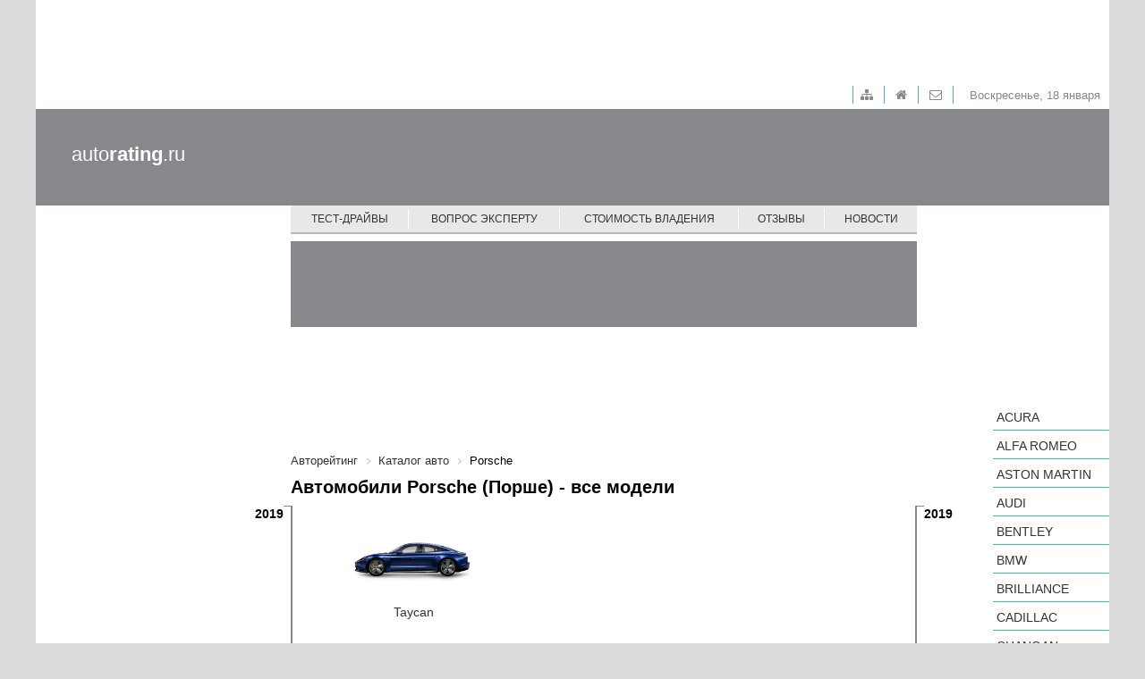

--- FILE ---
content_type: text/html; charset=UTF-8
request_url: https://s1.autorating.ru/cars/porsche/
body_size: 6657
content:
<!doctype html>
<!--[if lt IE 7 ]>
<html class="ie6 ie67 ie" lang="ru">
<![endif]-->
<!--[if IE 7 ]>
<html class="ie7 ie67 ie" lang="ru">
<![endif]-->
<!--[if IE 8 ]>
<html class="ie8 ie" lang="ru">
<![endif]-->
<!--[if IE 9 ]>
<html class="ie9 ie" lang="ru">
<![endif]-->
<!--[if (gt IE 9)|!(IE)]><!-->
<html lang="ru">
<!--<![endif]-->
<head><!-- 777 -->
	<meta http-equiv="X-UA-Compatible" content="IE=edge" /> 

	<meta name="viewport" content="width=device-width,minimum-scale=1,maximum-scale=1,initial-scale=1,user-scalable=no">
	<meta property="fb:pages" content="239007769491557" />
    
	<title>Автомобили Porsche - модельный ряд, характеристики и комплектации</title>
	
	<link rel="icon" href="/bitrix/templates/main/images/favicon.ico" type="image/x-icon">	
	<meta http-equiv="Content-Type" content="text/html; charset=UTF-8" />
<meta name="keywords" content="автомобили Porsche, авто Порше, автобренд Porsche, марка авто Порше, модельный ряд, комплектации, характеристики, история марки, фото" />
<meta name="description" content="Отзывы автовладельцев, стоимость владения авто и тест-драйвы новинок автопрома. Porsche (Порше) - обзор модели авто. autoRATING.ru – ваш помощник в выборе нового автомобиля!" />
<link href="/bitrix/cache/css/s1/main/page_390c8545fd28434c47756566ff437fac/page_390c8545fd28434c47756566ff437fac_v1.css?17388550672742" type="text/css"  rel="stylesheet" />
<link href="/bitrix/cache/css/s1/main/template_0fce655a369254d5434b4dc5a5d4bc6f/template_0fce655a369254d5434b4dc5a5d4bc6f_v1.css?1738854970140221" type="text/css"  data-template-style="true" rel="stylesheet" />
	<meta property="fb:admins" content="100006535148274"/>
	<meta property="fb:app_id" content="124458674606516"/>

	<meta property="fb:pages" content="239007769491557" />
	

<!-- Google.analytics counter --> 
		

</head>
<body>
		<input type="hidden" id="constBRAND" value="porsche">	<div class="container">
		<div class="adv-top-stat">
			<div class="adv-geo-banner" id="TOP_HEADER_STATIC"></div>
		</div>

		<div class="adv-expand">
			<div class="adv-geo-banner" id="TOP_HEADER"></div>
			<div class="adv-geo-banner" id="TOP_HEADER_MIN"></div>
		</div>
		
		<div class="header">
		
			<div class="toolbar">

				<div id="toolbar-menu">
					
<ul class="toolbar-menu">
			<li class="toolbar-menu__item_first">
		
		<a class="fa fa-sitemap toolbar-menu__item-link" href="/map/">&nbsp;</a>
	</li>
			<li class="toolbar-menu__item">
		
		<a class="fa fa-home toolbar-menu__item-link" href="/">&nbsp;</a>
	</li>
			<li class="toolbar-menu__item">
		
		<a class="fa fa-envelope-o toolbar-menu__item-link" href="/about/">&nbsp;</a>
	</li>

</ul>
				</div>
				
				<div id="toolbar-date">
					<span>
						Воскресенье, 18 января					</span>
				</div>
			</div>
			
			<div class="adv-geo-banner__fix adv-geo-banner__fix_header" id="HEADER"></div>
			
			<div id="logo">
									<a class="logo__text" href="/" title="Авторейтинг" >auto<strong>rating</strong>.ru</a>
							</div>
			<div id="main-menu">
				
<nav class="pushy pushy-right">
	<div class="menu-btn"></div>
	<ul class="main-menu">
						<li class="main-menu__item pushy-link">
				<a class="main-menu__link" href="/test-drive/">Тест-драйвы</a>
			</li>
							<li class="main-menu__item_separator"></li>
									<li class="main-menu__item pushy-link">
				<a class="main-menu__link" href="/expert/">Вопрос эксперту</a>
			</li>
							<li class="main-menu__item_separator"></li>
									<li class="main-menu__item pushy-link">
				<a class="main-menu__link" href="/compare_auto/">Стоимость владения</a>
			</li>
							<li class="main-menu__item_separator"></li>
									<li class="main-menu__item pushy-link">
				<a class="main-menu__link" href="/comments/">Отзывы</a>
			</li>
							<li class="main-menu__item_separator"></li>
									<li class="main-menu__item pushy-link">
				<a class="main-menu__link" href="/news/">Новости</a>
			</li>
								<li class="main-menu__item_mobile pushy-link">
				<a class="main-menu__link" href="/search/">Подобрать автомобиль</a>
			</li>
								<li class="main-menu__item_mobile pushy-link">
				<a class="main-menu__link selected" href="/cars/">Каталог авто</a>
			</li>
				</ul>
</nav>

<div class="site-overlay"></div>

			</div>
		</div>
		
		<div class="workarea">
			<div class="adv-geo-banner__fix adv-geo-banner__fix_dealers" id="CENTER_STR_LINK"></div>
			<div class="col_left">
				
				<div id="search-auto">
									</div>
		
				
				<div class="b-subscribe">
									</div>	
									
				
				<div class="adv-geo-banner" id="LEFT_SIDE_TOP"></div>
				<div class="adv-geo-banner" id="LEFT_SIDE_TOP_MOBILE"></div>
				
				<div class="adv-geo-banner" id="LEFT_SIDE_BOTTOM"></div>
				<div class="adv-geo-banner" id="LEFT_SIDE_BOTTOM_MOBILE"></div>
				
				<div class="adv-geo-banner" id="LEFT_SIDE_BOTTOM2"></div>

								<div class="adv-geo-banner" id="LEFT_SIDE_BOTTOM_200"></div>

			</div>
			<div class="col_center">
				<div class="adv-geo-banner" id="CENTER_TOP"></div>
				<div class="adv-geo-banner" id="CENTER_TOP_MOBILE"></div>
								<div id="search-auto_mobile">
									</div>
								
								
									<div id="breadcrumb">
						<link href="/bitrix/css/main/font-awesome.css?147686912628777" type="text/css" rel="stylesheet" />
<div class="breadcrumb">
			<div class="breadcrumb-item" id="breadcrumb_0" itemscope="" itemtype="http://data-vocabulary.org/Breadcrumb" itemref="breadcrumb_1">
				
				<a href="/" title="Авторейтинг" itemprop="url">
					<span itemprop="title">Авторейтинг</span>
				</a>
			</div>
			<div class="breadcrumb-item" id="breadcrumb_1" itemscope="" itemtype="http://data-vocabulary.org/Breadcrumb" itemprop="child">
				<i class="fa fa-angle-right"></i>
				<a href="/cars/" title="Каталог авто" itemprop="url">
					<span itemprop="title">Каталог авто</span>
				</a>
			</div>
			<div class="breadcrumb-item">
				<i class="fa fa-angle-right"></i>
				<span>Porsche</span>
			</div><div style="clear:both"></div></div>					</div>
					<h1>Автомобили Porsche (Порше) - все модели</h1>
						<div class="cars-block">
							<div class="cars__year_left">2019<span class="cars__year-line_left"></span></div>
				<div class="cars__year_right">2019<span class="cars__year-line_right"></span></div>
							<div class="car-item">
					<a class="car-item__link" href="/cars/porsche/taycan-2019/">
						<img class="car-item__img" src="https://s2.autorating.ru/upload/iblock/71a/71a06af180876a7ce7c9d7afc7b510c3.jpg" alt="Taycan (2019)" >
						<div class="car-item__name">Taycan</div>
					</a>
				</div>
						</div>
		

				<div class="adv-geo-banner" id="CENTER_TEXT_IN_SALON"></div>
		
		<div class="adv-geo-banner" id="CENTER_TEXT_IN_SALON2"></div>
		
		<div class="adv-geo-banner" id="CENTER_PARTNER"></div>
		<div class="adv-geo-banner" id="CENTER_PARTNER_MOBILE"></div>
				<div class="cars-block">
							<div class="cars__year_left">2017<span class="cars__year-line_left"></span></div>
				<div class="cars__year_right">2017<span class="cars__year-line_right"></span></div>
							<div class="car-item">
					<a class="car-item__link" href="/cars/porsche/cayenne-2017/">
						<img class="car-item__img" src="https://s3.autorating.ru/upload/iblock/6cc/6cc470fa5b04cc41a7f05b8c999e9bee.jpg" alt="Cayenne (2017)" >
						<div class="car-item__name">Cayenne</div>
					</a>
				</div>
								<div class="car-item">
					<a class="car-item__link" href="/cars/porsche/panamera-sport-turismo-2017/">
						<img class="car-item__img" src="https://s1.autorating.ru/upload/iblock/eb7/eb79103528c6af712298982d02403918.jpg" alt="Panamera Sport Turismo (2017)" >
						<div class="car-item__name">Panamera Sport Turismo</div>
					</a>
				</div>
						</div>
		

					<div class="adv-geo-banner" id="CENTER_500x100"></div>
		<div class="adv-geo-banner" id="CENTER_500x100_MOBILE"></div>
			<div class="cars-block">
							<div class="cars__year_left">2016<span class="cars__year-line_left"></span></div>
				<div class="cars__year_right">2016<span class="cars__year-line_right"></span></div>
							<div class="car-item">
					<a class="car-item__link" href="/cars/porsche/718-boxter-2016/">
						<img class="car-item__img" src="https://s1.autorating.ru/upload/iblock/47b/47b035584b3e02755953966393ae5819.jpg" alt="718 Boxter (2016)" >
						<div class="car-item__name">718 Boxter</div>
					</a>
				</div>
								<div class="car-item">
					<a class="car-item__link" href="/cars/porsche/718-cayman-2016/">
						<img class="car-item__img" src="https://autorating.ru/upload/iblock/079/0793281e1f4e1efac51301b12d54067c.jpg" alt="718 Cayman (2016)" >
						<div class="car-item__name">718 Cayman</div>
					</a>
				</div>
								<div class="car-item">
					<a class="car-item__link" href="/cars/porsche/panamera-2016/">
						<img class="car-item__img" src="https://s1.autorating.ru/upload/iblock/221/221dedbdcc9a1b28de8b1eadd736eb7f.jpg" alt="Panamera (2016)" >
						<div class="car-item__name">Panamera</div>
					</a>
				</div>
						</div>
		

					<div class="adv-geo-banner" id="CENTER_TEXT_IN_KASKO"></div>
			<div class="cars-block">
							<div class="cars__year_left">2015<span class="cars__year-line_left"></span></div>
				<div class="cars__year_right">2015<span class="cars__year-line_right"></span></div>
							<div class="car-item">
					<a class="car-item__link" href="/cars/porsche/911-2015/">
						<img class="car-item__img" src="https://s2.autorating.ru/upload/iblock/975/975f06573fd5bc3125fede64d5706fe4.jpg" alt="911 (2015)" >
						<div class="car-item__name">911</div>
					</a>
				</div>
								<div class="car-item">
					<a class="car-item__link" href="/cars/porsche/911-cabrio-2015/">
						<img class="car-item__img" src="https://autorating.ru/upload/iblock/f1e/f1e6453288a1bdf4d4205158de5babde.jpg" alt="911 Cabrio (2015)" >
						<div class="car-item__name">911 Cabrio</div>
					</a>
				</div>
								<div class="car-item">
					<a class="car-item__link" href="/cars/porsche/911-targa-2015/">
						<img class="car-item__img" src="https://s1.autorating.ru/upload/iblock/1ce/1cebfae260fe464b6180f8d260be26a2.jpg" alt="911 Targa (2015)" >
						<div class="car-item__name">911 Targa</div>
					</a>
				</div>
						</div>
		

					<div class="cars-block">
							<div class="cars__year_left">2014<span class="cars__year-line_left"></span></div>
				<div class="cars__year_right">2014<span class="cars__year-line_right"></span></div>
							<div class="car-item">
					<a class="car-item__link" href="/cars/porsche/918-spyder-2014/">
						<img class="car-item__img" src="https://autorating.ru/upload/iblock/b8b/b8bf91cfea0fcb249fcdeb08969d5ad7.jpg" alt="918 Spyder (2014)" >
						<div class="car-item__name">918 Spyder</div>
					</a>
				</div>
								<div class="car-item">
					<a class="car-item__link" href="/cars/porsche/cayenne-2014/">
						<img class="car-item__img" src="https://autorating.ru/upload/iblock/fee/fee8032b5cfd144705861893f8f15544.jpg" alt="Cayenne (2014)" >
						<div class="car-item__name">Cayenne</div>
					</a>
				</div>
								<div class="car-item">
					<a class="car-item__link" href="/cars/porsche/cayman-2014/">
						<img class="car-item__img" src="https://s1.autorating.ru/upload/iblock/ab1/ab1cfcac044da457e4b81438732170f7.jpg" alt="Cayman (2014)" >
						<div class="car-item__name">Cayman</div>
					</a>
				</div>
						</div>
		

					<div class="cars-block">
							<div class="cars__year_left">2013<span class="cars__year-line_left"></span></div>
				<div class="cars__year_right">2013<span class="cars__year-line_right"></span></div>
							<div class="car-item">
					<a class="car-item__link" href="/cars/porsche/boxster-2013/">
						<img class="car-item__img" src="https://s3.autorating.ru/upload/iblock/34c/34caf161829847665b8e23459d0dbef7.jpg" alt="Boxster (2013)" >
						<div class="car-item__name">Boxster</div>
					</a>
				</div>
								<div class="car-item">
					<a class="car-item__link" href="/cars/porsche/macan-2013/">
						<img class="car-item__img" src="https://autorating.ru/upload/iblock/586/5862bb7915b59c6db9d784609284ef64.jpg" alt="Macan (2013)" >
						<div class="car-item__name">Macan</div>
					</a>
				</div>
								<div class="car-item">
					<a class="car-item__link" href="/cars/porsche/panamera-2013/">
						<img class="car-item__img" src="https://s3.autorating.ru/upload/iblock/d4b/d4beb083958b92f12ff5d0fc208da1f4.jpg" alt="Panamera (2013)" >
						<div class="car-item__name">Panamera</div>
					</a>
				</div>
						</div>
		

					<div class="cars-block">
							<div class="cars__year_left">2012<span class="cars__year-line_left"></span></div>
				<div class="cars__year_right">2012<span class="cars__year-line_right"></span></div>
							<div class="car-item">
					<a class="car-item__link" href="/cars/porsche/cayman-2012/">
						<img class="car-item__img" src="https://s1.autorating.ru/upload/iblock/b84/b84c2f4018940b478dba3c394b842d76.jpg" alt="Cayman (2012)" >
						<div class="car-item__name">Cayman</div>
					</a>
				</div>
						</div>
		

						<div class="history-item">
							
				<div class="history-item__date_left">30 января</div>
				<div class="history-item__date_right">30 января</div>
				<div class="history-item__note">В 2011 году в России продано 2202 автомобилей марки Porsche</div>
			</div>
						<div class="cars-block">
							<div class="cars__year_left">2011<span class="cars__year-line_left"></span></div>
				<div class="cars__year_right">2011<span class="cars__year-line_right"></span></div>
							<div class="car-item">
					<a class="car-item__link" href="/cars/porsche/911-2011/">
						<img class="car-item__img" src="https://s2.autorating.ru/upload/iblock/252/252341a6e725464bf4b74e83bf28fa91.jpg" alt="911 (2011)" >
						<div class="car-item__name">911</div>
					</a>
				</div>
								<div class="car-item">
					<a class="car-item__link" href="/cars/porsche/911-cabrio-2011/">
						<img class="car-item__img" src="https://autorating.ru/upload/iblock/1f2/1f23a43ab9ab315afa9a8fd4c8aa46fc.jpg" alt="911 Cabrio (2011)" >
						<div class="car-item__name">911 Cabrio</div>
					</a>
				</div>
						</div>
		

					<div class="cars-block">
							<div class="cars__year_left">2010<span class="cars__year-line_left"></span></div>
				<div class="cars__year_right">2010<span class="cars__year-line_right"></span></div>
							<div class="car-item">
					<a class="car-item__link" href="/cars/porsche/cayenne-2010/">
						<img class="car-item__img" src="https://autorating.ru/upload/iblock/4e1/4e1449baff38b0cb67f047930566d1f9.png" alt="Cayenne (2010)" >
						<div class="car-item__name">Cayenne</div>
					</a>
				</div>
						</div>
		

					<div class="cars-block">
							<div class="cars__year_left">2009<span class="cars__year-line_left"></span></div>
				<div class="cars__year_right">2009<span class="cars__year-line_right"></span></div>
							<div class="car-item">
					<a class="car-item__link" href="/cars/porsche/cayman-2006/">
						<img class="car-item__img" src="https://s3.autorating.ru/upload/iblock/9b5/9b5eb73f488ad34ac16303ecab94d582.jpg" alt="Cayman (2006)" >
						<div class="car-item__name">Cayman</div>
					</a>
				</div>
								<div class="car-item">
					<a class="car-item__link" href="/cars/porsche/panamera-2009/">
						<img class="car-item__img" src="https://s2.autorating.ru/upload/iblock/429/4296417f8940c6335e43637a1e812042.jpg" alt="Panamera (2009)" >
						<div class="car-item__name">Panamera</div>
					</a>
				</div>
						</div>
		

					<div class="cars-block">
							<div class="cars__year_left">2008<span class="cars__year-line_left"></span></div>
				<div class="cars__year_right">2008<span class="cars__year-line_right"></span></div>
							<div class="car-item">
					<a class="car-item__link" href="/cars/porsche/boxster-2008/">
						<img class="car-item__img" src="https://s3.autorating.ru/upload/iblock/e6c/e6c904dc3427969db131926508c5f71c.jpg" alt="Boxster (2008)" >
						<div class="car-item__name">Boxster</div>
					</a>
				</div>
						</div>
		

					<div class="cars-block">
							<div class="cars__year_left">2006<span class="cars__year-line_left"></span></div>
				<div class="cars__year_right">2006<span class="cars__year-line_right"></span></div>
							<div class="car-item">
					<a class="car-item__link" href="/cars/porsche/911-2006/">
						<img class="car-item__img" src="https://s3.autorating.ru/upload/iblock/804/80411e07bc3b579047d5b3cbaed76470.jpeg" alt="911 (2006)" >
						<div class="car-item__name">911</div>
					</a>
				</div>
								<div class="car-item">
					<a class="car-item__link" href="/cars/porsche/cayenne-2006/">
						<img class="car-item__img" src="https://s3.autorating.ru/upload/iblock/a8a/a8a1c893db2802682c0ad42aecc5dc0e.jpeg" alt="Cayenne (2006)" >
						<div class="car-item__name">Cayenne</div>
					</a>
				</div>
						</div>
		

					<div class="cars-block">
							<div class="cars__year_left">2003<span class="cars__year-line_left"></span></div>
				<div class="cars__year_right">2003<span class="cars__year-line_right"></span></div>
							<div class="car-item">
					<a class="car-item__link" href="/cars/porsche/carrera-gt-2003/">
						<img class="car-item__img" src="https://s1.autorating.ru/upload/iblock/2d1/2d1013729e7e44f76be56a29eea232ad.jpg" alt="Carrera GT (2003)" >
						<div class="car-item__name">Carrera GT</div>
					</a>
				</div>
						</div>
		

						<div class="history-item">
									<div class="cars__year_left">2002<span class="cars__year-line_left"></span></div>
					<div class="cars__year_right">2002<span class="cars__year-line_right"></span></div>
							
				<div class="history-item__date_left">1 января</div>
				<div class="history-item__date_right">1 января</div>
				<div class="history-item__note">Представлен первый внедорожник компании - Porsche Cayenne, разработанный вместе с Volkswagen</div>
			</div>
							<div class="history-item">
									<div class="cars__year_left">1996<span class="cars__year-line_left"></span></div>
					<div class="cars__year_right">1996<span class="cars__year-line_right"></span></div>
							
				<div class="history-item__date_left">1 января</div>
				<div class="history-item__date_right">1 января</div>
				<div class="history-item__note">Начало производства Porsche Boxster</div>
			</div>
							<div class="history-item">
									<div class="cars__year_left">1980<span class="cars__year-line_left"></span></div>
					<div class="cars__year_right">1980<span class="cars__year-line_right"></span></div>
							
				<div class="history-item__date_left">1 января</div>
				<div class="history-item__date_right">1 января</div>
				<div class="history-item__note">Выпуск Porsche 959</div>
			</div>
							<div class="history-item">
									<div class="cars__year_left">1972<span class="cars__year-line_left"></span></div>
					<div class="cars__year_right">1972<span class="cars__year-line_right"></span></div>
							
				<div class="history-item__date_left">1 января</div>
				<div class="history-item__date_right">1 января</div>
				<div class="history-item__note">Porsche становится акционерным обществом</div>
			</div>
							<div class="history-item">
									<div class="cars__year_left">1963<span class="cars__year-line_left"></span></div>
					<div class="cars__year_right">1963<span class="cars__year-line_right"></span></div>
							
				<div class="history-item__date_left">1 января</div>
				<div class="history-item__date_right">1 января</div>
				<div class="history-item__note">На автосалоне во Франкфурте представлена модель Porsche 911</div>
			</div>
							<div class="history-item">
									<div class="cars__year_left">1948<span class="cars__year-line_left"></span></div>
					<div class="cars__year_right">1948<span class="cars__year-line_right"></span></div>
							
				<div class="history-item__date_left">1 января</div>
				<div class="history-item__date_right">1 января</div>
				<div class="history-item__note">Выпущена модель 356 - первый автомобиль, получивший имя Porsche</div>
			</div>
							<div class="history-item">
									<div class="cars__year_left">1934<span class="cars__year-line_left"></span></div>
					<div class="cars__year_right">1934<span class="cars__year-line_right"></span></div>
							
				<div class="history-item__date_left">1 января</div>
				<div class="history-item__date_right">1 января</div>
				<div class="history-item__note">Компания Dr. Ing. h.c. F. Porsche KG получает заказ на разработку и создание немецкого народного автомобиля  - Фольксваген. Уже год спустя были проведены первые испытания прототипов VW</div>
			</div>
							<div class="history-item">
									<div class="cars__year_left">1931<span class="cars__year-line_left"></span></div>
					<div class="cars__year_right">1931<span class="cars__year-line_right"></span></div>
							
				<div class="history-item__date_left">25 апреля</div>
				<div class="history-item__date_right">25 апреля</div>
				<div class="history-item__note">Немецкий инженер Фердинанд Порше основывает Dr. Ing. h. c. F. Porsche GmbH</div>
			</div>
												
				<div class="adv-geo-banner" id="CENTER_BOTTOM"></div>
				<div class="adv-geo-banner" id="CENTER_BOTTOM_MOBILE"></div>
			</div>
			<div class="col_right">
				<div class="adv-geo-banner" id="RIGHT_SIDE_TOP"></div>
				<div id="catalog_cars">
					<ul class="catalog-cars">
	<li class="catalog-cars__item">
		<a class="catalog-cars__brand-name"
			href="/cars/acura/" 
			data-id="17850" 
			data-code="acura">Acura</a><ul class="catalog-cars-submenu" style="display: none;"></ul>	</li>
	<li class="catalog-cars__item">
		<a class="catalog-cars__brand-name"
			href="/cars/alfa-romeo/" 
			data-id="17851" 
			data-code="alfa-romeo">Alfa Romeo</a><ul class="catalog-cars-submenu" style="display: none;"></ul>	</li>
	<li class="catalog-cars__item">
		<a class="catalog-cars__brand-name"
			href="/cars/aston-martin/" 
			data-id="17902" 
			data-code="aston-martin">Aston Martin</a><ul class="catalog-cars-submenu" style="display: none;"></ul>	</li>
	<li class="catalog-cars__item">
		<a class="catalog-cars__brand-name"
			href="/cars/audi/" 
			data-id="17855" 
			data-code="audi">Audi</a><ul class="catalog-cars-submenu" style="display: none;"></ul>	</li>
	<li class="catalog-cars__item">
		<a class="catalog-cars__brand-name"
			href="/cars/bentley/" 
			data-id="17857" 
			data-code="bentley">Bentley</a><ul class="catalog-cars-submenu" style="display: none;"></ul>	</li>
	<li class="catalog-cars__item">
		<a class="catalog-cars__brand-name"
			href="/cars/bmw/" 
			data-id="17856" 
			data-code="bmw">BMW</a><ul class="catalog-cars-submenu" style="display: none;"></ul>	</li>
	<li class="catalog-cars__item">
		<a class="catalog-cars__brand-name"
			href="/cars/brilliance/" 
			data-id="17901" 
			data-code="brilliance">Brilliance</a><ul class="catalog-cars-submenu" style="display: none;"></ul>	</li>
	<li class="catalog-cars__item">
		<a class="catalog-cars__brand-name"
			href="/cars/cadillac/" 
			data-id="17858" 
			data-code="cadillac">Cadillac</a><ul class="catalog-cars-submenu" style="display: none;"></ul>	</li>
	<li class="catalog-cars__item">
		<a class="catalog-cars__brand-name"
			href="/cars/changan/" 
			data-id="17907" 
			data-code="changan">Changan</a><ul class="catalog-cars-submenu" style="display: none;"></ul>	</li>
	<li class="catalog-cars__item">
		<a class="catalog-cars__brand-name"
			href="/cars/chery/" 
			data-id="17893" 
			data-code="chery">Chery</a><ul class="catalog-cars-submenu" style="display: none;"></ul>	</li>
	<li class="catalog-cars__item">
		<a class="catalog-cars__brand-name"
			href="/cars/chevrolet/" 
			data-id="17859" 
			data-code="chevrolet">Chevrolet</a><ul class="catalog-cars-submenu" style="display: none;"></ul>	</li>
	<li class="catalog-cars__item">
		<a class="catalog-cars__brand-name"
			href="/cars/chrysler/" 
			data-id="17860" 
			data-code="chrysler">Chrysler</a><ul class="catalog-cars-submenu" style="display: none;"></ul>	</li>
	<li class="catalog-cars__item">
		<a class="catalog-cars__brand-name"
			href="/cars/citroen/" 
			data-id="17861" 
			data-code="citroen">Citroen</a><ul class="catalog-cars-submenu" style="display: none;"></ul>	</li>
	<li class="catalog-cars__item">
		<a class="catalog-cars__brand-name"
			href="/cars/daewoo/" 
			data-id="17883" 
			data-code="daewoo">Daewoo</a><ul class="catalog-cars-submenu" style="display: none;"></ul>	</li>
	<li class="catalog-cars__item">
		<a class="catalog-cars__brand-name"
			href="/cars/datsun/" 
			data-id="17909" 
			data-code="datsun">Datsun</a><ul class="catalog-cars-submenu" style="display: none;"></ul>	</li>
	<li class="catalog-cars__item">
		<a class="catalog-cars__brand-name"
			href="/cars/dodge/" 
			data-id="17892" 
			data-code="dodge">Dodge</a><ul class="catalog-cars-submenu" style="display: none;"></ul>	</li>
	<li class="catalog-cars__item">
		<a class="catalog-cars__brand-name"
			href="/cars/dongfeng/" 
			data-id="17991" 
			data-code="dongfeng">Dongfeng</a><ul class="catalog-cars-submenu" style="display: none;"></ul>	</li>
	<li class="catalog-cars__item">
		<a class="catalog-cars__brand-name"
			href="/cars/ds/" 
			data-id="19047" 
			data-code="ds">DS</a><ul class="catalog-cars-submenu" style="display: none;"></ul>	</li>
	<li class="catalog-cars__item">
		<a class="catalog-cars__brand-name"
			href="/cars/faw/" 
			data-id="17891" 
			data-code="faw">FAW</a><ul class="catalog-cars-submenu" style="display: none;"></ul>	</li>
	<li class="catalog-cars__item">
		<a class="catalog-cars__brand-name"
			href="/cars/ferrari/" 
			data-id="17887" 
			data-code="ferrari">Ferrari</a><ul class="catalog-cars-submenu" style="display: none;"></ul>	</li>
	<li class="catalog-cars__item">
		<a class="catalog-cars__brand-name"
			href="/cars/fiat/" 
			data-id="17862" 
			data-code="fiat">FIAT</a><ul class="catalog-cars-submenu" style="display: none;"></ul>	</li>
	<li class="catalog-cars__item">
		<a class="catalog-cars__brand-name"
			href="/cars/ford/" 
			data-id="17849" 
			data-code="ford">Ford</a><ul class="catalog-cars-submenu" style="display: none;"></ul>	</li>
	<li class="catalog-cars__item">
		<a class="catalog-cars__brand-name"
			href="/cars/foton/" 
			data-id="19298" 
			data-code="foton">Foton</a><ul class="catalog-cars-submenu" style="display: none;"></ul>	</li>
	<li class="catalog-cars__item">
		<a class="catalog-cars__brand-name"
			href="/cars/geely/" 
			data-id="17899" 
			data-code="geely">Geely</a><ul class="catalog-cars-submenu" style="display: none;"></ul>	</li>
	<li class="catalog-cars__item">
		<a class="catalog-cars__brand-name"
			href="/cars/genesis/" 
			data-id="19102" 
			data-code="genesis">Genesis</a><ul class="catalog-cars-submenu" style="display: none;"></ul>	</li>
	<li class="catalog-cars__item">
		<a class="catalog-cars__brand-name"
			href="/cars/great-wall/" 
			data-id="17890" 
			data-code="great-wall">Great Wall</a><ul class="catalog-cars-submenu" style="display: none;"></ul>	</li>
	<li class="catalog-cars__item">
		<a class="catalog-cars__brand-name"
			href="/cars/haima/" 
			data-id="17906" 
			data-code="haima">Haima</a><ul class="catalog-cars-submenu" style="display: none;"></ul>	</li>
	<li class="catalog-cars__item">
		<a class="catalog-cars__brand-name"
			href="/cars/haval/" 
			data-id="19164" 
			data-code="haval">Haval</a><ul class="catalog-cars-submenu" style="display: none;"></ul>	</li>
	<li class="catalog-cars__item">
		<a class="catalog-cars__brand-name"
			href="/cars/hawtai/" 
			data-id="19548" 
			data-code="hawtai">Hawtai</a><ul class="catalog-cars-submenu" style="display: none;"></ul>	</li>
	<li class="catalog-cars__item">
		<a class="catalog-cars__brand-name"
			href="/cars/honda/" 
			data-id="17863" 
			data-code="honda">Honda</a><ul class="catalog-cars-submenu" style="display: none;"></ul>	</li>
	<li class="catalog-cars__item">
		<a class="catalog-cars__brand-name"
			href="/cars/hower/" 
			data-id="19472" 
			data-code="hower">Hower</a><ul class="catalog-cars-submenu" style="display: none;"></ul>	</li>
	<li class="catalog-cars__item">
		<a class="catalog-cars__brand-name"
			href="/cars/hyundai/" 
			data-id="17903" 
			data-code="hyundai">Hyundai</a><ul class="catalog-cars-submenu" style="display: none;"></ul>	</li>
	<li class="catalog-cars__item">
		<a class="catalog-cars__brand-name"
			href="/cars/infiniti/" 
			data-id="17895" 
			data-code="infiniti">Infiniti</a><ul class="catalog-cars-submenu" style="display: none;"></ul>	</li>
	<li class="catalog-cars__item">
		<a class="catalog-cars__brand-name"
			href="/cars/isuzu/" 
			data-id="19135" 
			data-code="isuzu">Isuzu</a><ul class="catalog-cars-submenu" style="display: none;"></ul>	</li>
	<li class="catalog-cars__item">
		<a class="catalog-cars__brand-name"
			href="/cars/jaguar/" 
			data-id="17865" 
			data-code="jaguar">Jaguar</a><ul class="catalog-cars-submenu" style="display: none;"></ul>	</li>
	<li class="catalog-cars__item">
		<a class="catalog-cars__brand-name"
			href="/cars/jeep/" 
			data-id="17866" 
			data-code="jeep">Jeep</a><ul class="catalog-cars-submenu" style="display: none;"></ul>	</li>
	<li class="catalog-cars__item">
		<a class="catalog-cars__brand-name"
			href="/cars/kia/" 
			data-id="17867" 
			data-code="kia">KIA</a><ul class="catalog-cars-submenu" style="display: none;"></ul>	</li>
	<li class="catalog-cars__item">
		<a class="catalog-cars__brand-name"
			href="/cars/lada/" 
			data-id="17904" 
			data-code="lada">LADA</a><ul class="catalog-cars-submenu" style="display: none;"></ul>	</li>
	<li class="catalog-cars__item">
		<a class="catalog-cars__brand-name"
			href="/cars/lamborghini/" 
			data-id="17894" 
			data-code="lamborghini">Lamborghini</a><ul class="catalog-cars-submenu" style="display: none;"></ul>	</li>
	<li class="catalog-cars__item">
		<a class="catalog-cars__brand-name"
			href="/cars/land-rover/" 
			data-id="17868" 
			data-code="land-rover">Land Rover</a><ul class="catalog-cars-submenu" style="display: none;"></ul>	</li>
	<li class="catalog-cars__item">
		<a class="catalog-cars__brand-name"
			href="/cars/lexus/" 
			data-id="17869" 
			data-code="lexus">Lexus</a><ul class="catalog-cars-submenu" style="display: none;"></ul>	</li>
	<li class="catalog-cars__item">
		<a class="catalog-cars__brand-name"
			href="/cars/lifan/" 
			data-id="17900" 
			data-code="lifan">LIFAN</a><ul class="catalog-cars-submenu" style="display: none;"></ul>	</li>
	<li class="catalog-cars__item">
		<a class="catalog-cars__brand-name"
			href="/cars/lotus/" 
			data-id="17889" 
			data-code="lotus">Lotus</a><ul class="catalog-cars-submenu" style="display: none;"></ul>	</li>
	<li class="catalog-cars__item">
		<a class="catalog-cars__brand-name"
			href="/cars/luxgen/" 
			data-id="17908" 
			data-code="luxgen">Luxgen </a><ul class="catalog-cars-submenu" style="display: none;"></ul>	</li>
	<li class="catalog-cars__item">
		<a class="catalog-cars__brand-name"
			href="/cars/maserati/" 
			data-id="17896" 
			data-code="maserati">Maserati</a><ul class="catalog-cars-submenu" style="display: none;"></ul>	</li>
	<li class="catalog-cars__item">
		<a class="catalog-cars__brand-name"
			href="/cars/mazda/" 
			data-id="17870" 
			data-code="mazda">Mazda</a><ul class="catalog-cars-submenu" style="display: none;"></ul>	</li>
	<li class="catalog-cars__item">
		<a class="catalog-cars__brand-name"
			href="/cars/mercedes-benz/" 
			data-id="17871" 
			data-code="mercedes-benz">Mercedes-Benz</a><ul class="catalog-cars-submenu" style="display: none;"></ul>	</li>
	<li class="catalog-cars__item">
		<a class="catalog-cars__brand-name"
			href="/cars/mini/" 
			data-id="17872" 
			data-code="mini">MINI</a><ul class="catalog-cars-submenu" style="display: none;"></ul>	</li>
	<li class="catalog-cars__item">
		<a class="catalog-cars__brand-name"
			href="/cars/mitsubishi/" 
			data-id="17873" 
			data-code="mitsubishi">Mitsubishi</a><ul class="catalog-cars-submenu" style="display: none;"></ul>	</li>
	<li class="catalog-cars__item">
		<a class="catalog-cars__brand-name"
			href="/cars/nissan/" 
			data-id="17874" 
			data-code="nissan">Nissan</a><ul class="catalog-cars-submenu" style="display: none;"></ul>	</li>
	<li class="catalog-cars__item">
		<a class="catalog-cars__brand-name"
			href="/cars/opel/" 
			data-id="17875" 
			data-code="opel">Opel</a><ul class="catalog-cars-submenu" style="display: none;"></ul>	</li>
	<li class="catalog-cars__item">
		<a class="catalog-cars__brand-name"
			href="/cars/peugeot/" 
			data-id="17876" 
			data-code="peugeot">Peugeot</a><ul class="catalog-cars-submenu" style="display: none;"></ul>	</li>
	<li class="catalog-cars__item">
		<a class="catalog-cars__brand-name current"
			href="/cars/porsche/" 
			data-id="17886" 
			data-code="porsche">Porsche</a><ul class="catalog-cars-submenu show">
					<li>
						<a href="/cars/porsche/" class="current catalog-cars-submenu__models-header">Все модели:</a>
					</li>			
<li><a class="catalog-cars-submenu__link" href="/cars/porsche/718-boxter/">718 Boxter</a></li><li><a class="catalog-cars-submenu__link" href="/cars/porsche/718-cayman/">718 Cayman</a></li><li><a class="catalog-cars-submenu__link" href="/cars/porsche/911/">911</a></li><li><a class="catalog-cars-submenu__link" href="/cars/porsche/911-cabrio/">911 Cabrio</a></li><li><a class="catalog-cars-submenu__link" href="/cars/porsche/911-targa/">911 Targa</a></li><li><a class="catalog-cars-submenu__link" href="/cars/porsche/918-spyder/">918 Spyder</a></li><li><a class="catalog-cars-submenu__link" href="/cars/porsche/carrera-gt/">Carrera GT</a></li><li><a class="catalog-cars-submenu__link" href="/cars/porsche/cayenne/">Cayenne</a></li><li><a class="catalog-cars-submenu__link" href="/cars/porsche/macan/">Macan</a></li><li><a class="catalog-cars-submenu__link" href="/cars/porsche/panamera/">Panamera</a></li><li><a class="catalog-cars-submenu__link" href="/cars/porsche/panamera-sport-turismo/">Panamera Sport Turismo</a></li><li><a class="catalog-cars-submenu__link" href="/cars/porsche/taycan/">Taycan</a></li>
		
		</ul>	</li>
	<li class="catalog-cars__item">
		<a class="catalog-cars__brand-name"
			href="/cars/ravon/" 
			data-id="18040" 
			data-code="ravon">Ravon</a><ul class="catalog-cars-submenu" style="display: none;"></ul>	</li>
	<li class="catalog-cars__item">
		<a class="catalog-cars__brand-name"
			href="/cars/renault/" 
			data-id="17877" 
			data-code="renault">Renault</a><ul class="catalog-cars-submenu" style="display: none;"></ul>	</li>
	<li class="catalog-cars__item">
		<a class="catalog-cars__brand-name"
			href="/cars/rolls-royce/" 
			data-id="17878" 
			data-code="rolls-royce">Rolls-Royce</a><ul class="catalog-cars-submenu" style="display: none;"></ul>	</li>
	<li class="catalog-cars__item">
		<a class="catalog-cars__brand-name"
			href="/cars/seat/" 
			data-id="17915" 
			data-code="seat">SEAT</a><ul class="catalog-cars-submenu" style="display: none;"></ul>	</li>
	<li class="catalog-cars__item">
		<a class="catalog-cars__brand-name"
			href="/cars/skoda/" 
			data-id="17879" 
			data-code="skoda">Skoda</a><ul class="catalog-cars-submenu" style="display: none;"></ul>	</li>
	<li class="catalog-cars__item">
		<a class="catalog-cars__brand-name"
			href="/cars/smart/" 
			data-id="17905" 
			data-code="smart">smart</a><ul class="catalog-cars-submenu" style="display: none;"></ul>	</li>
	<li class="catalog-cars__item">
		<a class="catalog-cars__brand-name"
			href="/cars/ssangyong/" 
			data-id="17888" 
			data-code="ssangyong">SsangYong</a><ul class="catalog-cars-submenu" style="display: none;"></ul>	</li>
	<li class="catalog-cars__item">
		<a class="catalog-cars__brand-name"
			href="/cars/subaru/" 
			data-id="17880" 
			data-code="subaru">Subaru</a><ul class="catalog-cars-submenu" style="display: none;"></ul>	</li>
	<li class="catalog-cars__item">
		<a class="catalog-cars__brand-name"
			href="/cars/suzuki/" 
			data-id="17881" 
			data-code="suzuki">Suzuki</a><ul class="catalog-cars-submenu" style="display: none;"></ul>	</li>
	<li class="catalog-cars__item">
		<a class="catalog-cars__brand-name"
			href="/cars/tagaz/" 
			data-id="17864" 
			data-code="tagaz">TagAZ</a><ul class="catalog-cars-submenu" style="display: none;"></ul>	</li>
	<li class="catalog-cars__item">
		<a class="catalog-cars__brand-name"
			href="/cars/tesla/" 
			data-id="19597" 
			data-code="tesla">Tesla</a><ul class="catalog-cars-submenu" style="display: none;"></ul>	</li>
	<li class="catalog-cars__item">
		<a class="catalog-cars__brand-name"
			href="/cars/toyota/" 
			data-id="17882" 
			data-code="toyota">Toyota</a><ul class="catalog-cars-submenu" style="display: none;"></ul>	</li>
	<li class="catalog-cars__item">
		<a class="catalog-cars__brand-name"
			href="/cars/uaz/" 
			data-id="17897" 
			data-code="uaz">UAZ</a><ul class="catalog-cars-submenu" style="display: none;"></ul>	</li>
	<li class="catalog-cars__item">
		<a class="catalog-cars__brand-name"
			href="/cars/volkswagen/" 
			data-id="17884" 
			data-code="volkswagen">Volkswagen</a><ul class="catalog-cars-submenu" style="display: none;"></ul>	</li>
	<li class="catalog-cars__item">
		<a class="catalog-cars__brand-name"
			href="/cars/volvo/" 
			data-id="17885" 
			data-code="volvo">Volvo</a><ul class="catalog-cars-submenu" style="display: none;"></ul>	</li>
	<li class="catalog-cars__item">
		<a class="catalog-cars__brand-name"
			href="/cars/zaz/" 
			data-id="17898" 
			data-code="zaz">ZAZ</a><ul class="catalog-cars-submenu" style="display: none;"></ul>	</li>
</ul>				</div>
				<div class="adv-geo-banner" id="RIGHT_SIDE_BOTTOM"></div>
			</div>
			<div class="clear"></div>
		</div>
		<div id="footer">
			<div id="bottom-menu">
				

	<ul class="bottom-menu">
			<li class="bottom-menu__item">
			<a class="bottom-menu__link" href="/test-drive/">Тест-драйвы</a>
		</li>
				<li class="bottom-menu__item_separator"></li>
					<li class="bottom-menu__item">
			<a class="bottom-menu__link" href="/expert/">Вопрос-эксперту</a>
		</li>
				<li class="bottom-menu__item_separator"></li>
					<li class="bottom-menu__item">
			<a class="bottom-menu__link" href="/compare_auto/">Стоимость владения</a>
		</li>
				<li class="bottom-menu__item_separator"></li>
					<li class="bottom-menu__item">
			<a class="bottom-menu__link" href="/comments/">Отзывы</a>
		</li>
				<li class="bottom-menu__item_separator"></li>
					<li class="bottom-menu__item">
			<a class="bottom-menu__link" href="/news/">Новости</a>
		</li>
				<li class="bottom-menu__item_separator"></li>
					<li class="bottom-menu__item">
			<a class="bottom-menu__link" href="/autoshow/">Новинки</a>
		</li>
				<li class="bottom-menu__item_separator"></li>
					<li class="bottom-menu__item">
			<a class="bottom-menu__link" href="/search/">Подбери идеальный автомобиль</a>
		</li>
		</ul>



			</div>
			<div id="bottom-menu-add">
							</div>
			<div id="copyright">
							</div>
			<div id="socnet-group">
							</div>
		</div>
	</div>
	
	
<script type="text/javascript"  src="/bitrix/cache/js/s1/main/template_67265294913059e6e5246c392ed38a55/template_67265294913059e6e5246c392ed38a55_v1.js?1738854970541960"></script>
<script type="text/javascript">var _ba = _ba || []; _ba.push(["aid", "9e354f64456227aa039cf72512a15112"]); _ba.push(["host", "s1.autorating.ru"]); (function() {var ba = document.createElement("script"); ba.type = "text/javascript"; ba.async = true;ba.src = (document.location.protocol == "https:" ? "https://" : "http://") + "bitrix.info/ba.js";var s = document.getElementsByTagName("script")[0];s.parentNode.insertBefore(ba, s);})();</script>


<script>
	  (function(i,s,o,g,r,a,m){i['GoogleAnalyticsObject']=r;i[r]=i[r]||function(){
	  (i[r].q=i[r].q||[]).push(arguments)},i[r].l=1*new Date();a=s.createElement(o),
	  m=s.getElementsByTagName(o)[0];a.async=1;a.src=g;m.parentNode.insertBefore(a,m)
	  })(window,document,'script','https://www.google-analytics.com/analytics.js','ga');

	  ga('create', 'UA-6159190-4', 'auto');
	  ga('require', 'displayfeatures');	  
	  ga('send', 'pageview');

	</script>
</body>
</html>

--- FILE ---
content_type: text/css
request_url: https://s1.autorating.ru/bitrix/cache/css/s1/main/page_390c8545fd28434c47756566ff437fac/page_390c8545fd28434c47756566ff437fac_v1.css?17388550672742
body_size: 790
content:


/* Start:/bitrix/templates/main/components/bitrix/catalog.section.list/cars-models-list/style.css?14802587682504*/
.cars-block{
	margin-left:0px;
	padding-left:40px;
	padding-right:40px;
	margin-right:0px;
	border-left: 2px solid #87888C;
	border-right: 2px solid #87888C;
	position:relative;
	border-bottom: 1px #87888C dashed;
}

.car-item{
	display: inline-block;
	width: 150px;
	margin: 10px 20px;
	position: relative;
	box-sizing: border-box;
	height: 144px;
	overflow: hidden;
	
}

.car-item__link
{
	text-decoration:none;
}

.car-item__name
{
	padding:4px 10px 10px;
	color:#333333;
	text-align:center;
}

.car-item__img
{
	width: 100%;
	border-bottom:3px solid transparent;
}

.car-item__link:hover  .car-item__img
{
	border-bottom:3px solid #41aced
}

.cars__year_left
{
	font-size:14px;
	position:absolute;
	left:-65px;
	width:60px;
	top:0px;
	text-align:right;
	box-sizing: border-box;
	padding-right:5px;
	font-weight:bold;
}

.cars__year-line_left{
	position:absolute;
	display:block;
	border-top:1px solid #87888C;
	right:-5px;
	width:10px;
	height:1px;
	top:-1px;
}

.cars__year_right
{
	font-size:14px;
	position:absolute;
	right:-65px;
	width:60px;
	top:0px;
	text-align:left;
	box-sizing: border-box;
	padding-left:5px;
	font-weight:bold;
}

.cars__year-line_right
{
	position:absolute;
	display:block;
	border-top:1px solid #87888C;
	left:-5px;
	width:10px;
	height:1px;
	top:-1px;
}

.history-item
{
	margin-left:0px;
	border-left: 2px solid #87888C;
	border-right: 2px solid #87888C;
	position:relative;
}

.history-item__note
{
	display: inline-block;
	width: 100%;
	margin:5px 0px;
	padding:10px;
	position:relative;
	font-size:12px;
	line-height:18px;
	background-color:#F1F1F2;
	box-sizing: border-box;
}

.history-item__date_left
{
	font-size:10px;
	position:absolute;
	left:-60px;
	top:20px;
	text-align:right;
	padding-right:5px;
	box-sizing: border-box;
    width: 60px;
}

.history-item__date_right
{
	font-size:10px;
	position:absolute;
	right:-60px;
	top:20px;
	text-align:left;
	padding-left:5px;
	box-sizing: border-box;
    width: 60px;
}

@media screen and (max-width: 1199px) { /*1024-1200*/
	.cars-block {
		margin-left: 45px;
		margin-right: 45px;
	}
	
	.history-item {
		margin-left: 45px;
		margin-right: 45px;
	}
}

@media screen and (max-width: 960px) { 
	.cars-block {
		margin-left: 45px;
		margin-right: 45px;
		padding: 0;
		text-align:center;
	}
	
	.car-item {
		width: 120px;
		margin: 10px 10px;
	}
}

@media screen and (max-width: 420px) { 
	.cars-block {
		margin-left: 55px;
		margin-right: 55px;
	}
	
	.history-item {
		margin-left: 55px;
		margin-right: 55px;
	}
}
/* End */
/* /bitrix/templates/main/components/bitrix/catalog.section.list/cars-models-list/style.css?14802587682504 */
